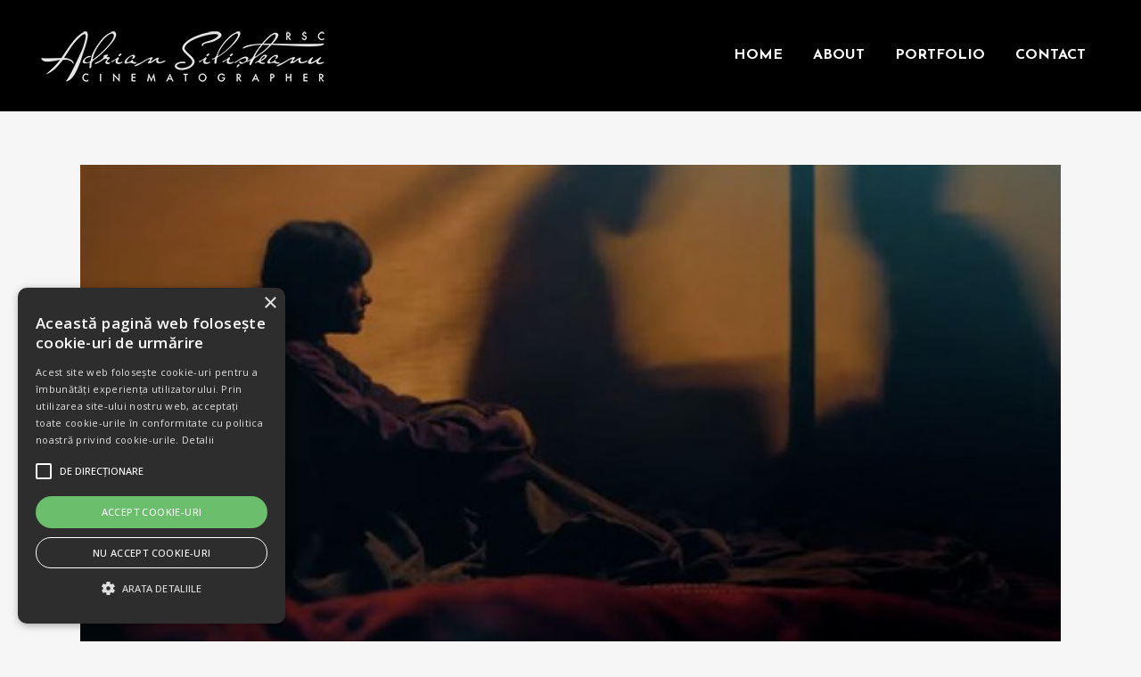

--- FILE ---
content_type: application/javascript
request_url: http://cdn.cookie-script.com/s/8119eff7c09e52cea5fef669fcb15421.js
body_size: 14877
content:
/*@cc_on;document.querySelectorAll||(document.querySelectorAll=function(t){var o,e=document.createElement('style'),r=[];for(document.documentElement.firstChild.appendChild(e),document._qsa=[],e.styleSheet.cssText=t+'{x-qsa:expression(document._qsa && document._qsa.push(this))}',window.scrollBy(0,0),e.parentNode.removeChild(e);document._qsa.length;)(o=document._qsa.shift()).style.removeAttribute('x-qsa'),r.push(o);return document._qsa=null,r}),document.querySelector||(document.querySelector=function(t){var e=document.querySelectorAll(t);return e.length?e[0]:null});@*/!function(){var e=function(t){return t.replace(/^\s+|\s+$/g,'')},o=function(t){return new RegExp('(^|\\s+)'+t+'(\\s+|$)')},r=function(t,e,o){for(var r=0;r<t.length;r++)e.call(o,t[r])};function t(t){this.element=t};t.prototype={add:function(){r(arguments,function(t){this.contains(t)||(this.element.className=e(this.element.className+' '+t))},this)},remove:function(){r(arguments,function(t){this.element.className=e(this.element.className.replace(o(t),' '))},this)},toggle:function(t){return this.contains(t)?(this.remove(t),!1):(this.add(t),!0)},contains:function(t){return o(t).test(this.element.className)},item:function(t){return this.element.className.split(/\s+/)[t]||null},replace:function(t,e){this.remove(t),this.add(e)}},'classList'in Element.prototype||Object.defineProperty(Element.prototype,'classList',{get:function(){return new t(this)}}),window.DOMTokenList&&!DOMTokenList.prototype.replace&&(DOMTokenList.prototype.replace=t.prototype.replace)}();Array.prototype.indexOf||(Array.prototype.indexOf=function(t,e){'use strict';var o;if(null==this)throw new TypeError('"this" is null or not defined');var i=Object(this),n=i.length>>>0;if(0===n)return-1;var r=0|e;if(r>=n)return-1;for(o=Math.max(r>=0?r:n-Math.abs(r),0);o<n;o++)if(o in i&&i[o]===t)return o;return-1});var CookieScript=function(){this.onAcceptAll=function(){};this.onAccept=function(){};this.onReject=function(){};this.onClose=function(){};this.currentState=function(){var t={action:i('action')};var e=i('key');if(e){t.key=e};t.categories=q();return t};this.expireDays=function(){return ot};this.show=function(){F()};this.hide=function(){f();k()};this.categories=function(){return e};this.dispatchEventNames=[];this.acceptAllAction=function(){W(!0);var o='acceptall',t=P(e);f();n('action','accept');a();A(e);L(e);n('categories',JSON.stringify(t));x('accept',t.join(','));m(o,'');h(!0);k();Et();w()};this.acceptAction=function(t){var o;if(typeof t==='undefined'){o=Ft();A(o)}
else{if(z){t.push('strict')};o=p(t);Y(o)};var r=P(o);if(o.length===e.length){a()}
else{a(o)};L(o);b(o);if(r.length>0){n('action','accept');n('categories',JSON.stringify(r));x('accept',r.join(','));m('accept',r.join(','))}
else{n('action','reject');n('categories',[]);x('reject','');m('reject','')};f();h(o.length===e.length);k();jt(o);w()};this.rejectAllAction=function(){W(!1);A([]);m('reject','');n('action','reject');n('categories',JSON.stringify([]));x('reject','');b();f();h(!1);k();Ct();w()};this.demoLoadView=function(){s('Warning is real site script')};var o=this,Mt='\n    <style data-type="cookiescriptstyles">\n      #cookiescript_injected {\r\n    background-color: #2d2d2d;\r\n    z-index: 999997;\r\n    opacity: 1;\r\n    font-size: 14px;\r\n    font-weight: normal;\r\n    font-family: \'Open Sans\', Arial, \'Trebuchet MS\', \'Segoe UI\', \'Helvetica\', sans-serif;\r\n    box-shadow: 1px 2px 8px 0 rgba(0, 0, 0, 0.35);\r\n    color: #FFFFFF;\r\n    box-sizing: border-box;\r\n}\r\n.cookiescript_checkbox_label {\r\n    cursor: pointer;\r\n    display: flex;\r\n    align-items: center;\r\n    padding:0 4px;\r\n    line-height: 1.5;\r\n    margin:0;\r\n}\r\n#cookiescript_close {\r\n    position: absolute;\r\n    top: 10px;\r\n    right: 10px;\r\n    font-size: 29px;\r\n    line-height: 13px;\r\n    cursor: pointer;\r\n    color: #FFFFFF;\r\n    height: 15px;\r\n    width: 15px;\r\n    margin: 0;\r\n    padding: 0;\r\n    overflow: hidden;\r\n    letter-spacing: 0;\r\n    font-family: \'Trebuchet MS\', \'Arial\', sans-serif;\r\n    font-weight: 100;\r\n    opacity: 0.85;\r\n    z-index: 999999;\r\n}\r\n\r\n#cookiescript_buttons {\r\n    display: flex;\r\n    flex-direction: row;\r\n    font-weight: 700;\r\n}\r\n#cookiescript_manage_wrap {\r\n    text-transform: uppercase;\r\n    text-align: center;\r\n    font-size: 11px;\r\n    letter-spacing: 0.1px;\r\n    font-weight: 500;\r\n    outline: none;\r\n}\r\n#cookiescript_manage {\r\n    display: inline;\r\n    cursor: pointer;\r\n    color: #FFFFFF;\r\n    opacity:0.85;\r\n}\r\n#cookiescript_manage #cookiescript_manageicon .cookiescript_gear {\r\n    fill: #FFFFFF;\r\n}\r\n#cookiescript_manage:hover #cookiescript_manageicon .cookiescript_gear {\r\n    fill: #6BBE6B ;;\r\n}\r\n\r\nsvg#cookiescript_manageicon {\r\n    width: 15px;\r\n    height: 15px;\r\n    display: inline;\r\n    margin: 0 5px 0 0;\r\n    padding: 0;\r\n    position: relative;\r\n    top: 3px;\r\n    vertical-align: baseline;\r\n}\r\n#cookiescript_header {\r\n    background-color: transparent;\r\n    z-index: 999998;\r\n    color: #FFFFFF;\r\n    font-size: 17px;\r\n    line-height: 1.3;\r\n    font-weight: 600;\r\n    letter-spacing: 0.4px;\r\n    opacity:1;\r\n}\r\n.cookiescript_checkbox {\r\n    display: flex;\r\n    flex-direction: row;\r\n}\r\ninput.cookiescript_checkbox_input {\r\n}\r\nspan.cookiescript_checkbox_text {\r\n    display: inline-block;\r\n    font-size: 11px;\r\n    margin: 0;\r\n    text-transform: uppercase;\r\n    font-weight: 500;\r\n    color: #FFFFFF;\r\n}\r\n#cookiescript_accept,\r\n#cookiescript_save {\r\n    border: 0;\r\n    transition: all 0.25s ease 0s;\r\n    background-color: #6BBE6B ;\r\n    color: #FFFFFF;\r\n    text-transform: uppercase;\r\n    font-size: 11px;\r\n    text-align: center;\r\n    line-height: 3.3;\r\n    letter-spacing: 0.4px;\r\n}\r\n\/*IE 9 fixes*\/\r\n@media screen and (min-width:0\\0) and (min-resolution: .001dpcm) {\r\n    .cookiescript_checkbox_label {\r\n        position: relative;\r\n        top:-10px;\r\n    }\r\n    #cookiescript_accept, #cookiescript_reject, #cookiescript_save{\r\n    \tdisplay: inline-block;\r\n    }\r\n    #cookiescript_buttons{\r\n    \ttext-align:center;\r\n    }\r\n}\r\n#cookiescript_save{\r\n    display: none;\r\n}\r\n#cookiescript_reject {\r\n    border: 1px solid #FFFFFF;\r\n    text-align: center;\r\n    line-height: 3;\r\n    font-size: 11px;\r\n    text-transform: uppercase;\r\n    letter-spacing: 0.4px;\r\n    color: #FFFFFF;\r\n    background: #2d2d2d;\r\n}\r\n\r\n\r\n#cookiescript_accept, #cookiescript_reject, #cookiescript_save {\r\n    font-weight: 500;\r\n    cursor: pointer;\r\n    white-space: nowrap;\r\n    transition-duration: 100ms;\r\n    transition-timing-function: ease-in-out;\r\n    min-width: 103px;\r\n}\r\n.cookiescript_bigger {\r\n    transform: scale(1.1);\r\n}\r\n#cookiescript_link {\r\n    text-decoration: none;\r\n    color: #FFFFFF;\r\n    font-size: 9px;\r\n    text-align: center;\r\n    font-weight: 400;\r\n    text-transform: uppercase;\r\n    opacity: 0.8;\r\n}\r\n\r\n#cookiescript_readmore,\r\n#cookiescript_reportlink,\r\n#cookiescript_cookiescriptlink {\r\n    border: 0;\r\n    padding: 0;\r\n    cursor: pointer;\r\n    margin: 0;\r\n    transition: all 100ms ease 0s;\r\n    background-color: transparent;\r\n    color: #FFFFFF;\r\n    display: inline;\r\n    font-size: 11px;\r\n}\r\n\r\n#cookiescript_description {\r\n    color: #FFFFFF;\r\n    font-size: 11px;\r\n    letter-spacing: 0.3px;\r\n    line-height: 1.8;\r\n    font-weight: 400;\r\n    opacity: 0.85;\r\n}\r\n#cookiescript_checkboxs {\r\n}\r\n#cookiescript_close:hover,\r\n#cookiescript_manage:hover,\r\n#cookiescript_link:hover\r\n{\r\n    opacity: 1;\r\n}\r\n#cookiescript_reject:hover {\r\n    background-color: #242424;\r\n}\r\n#cookiescript_accept:hover,\r\n#cookiescript_save:hover {\r\n    background-color: #569856;\r\n}\r\n#cookiescript_readmore:hover,\r\n#cookiescript_reportlink:hover,\r\n#cookiescript_cookiescriptlink:hover\r\n{\r\n    color: #6BBE6B;\r\n}\r\n#cookiescript_badge {\r\n    position: fixed;\r\n    line-height: 0;\r\n    cursor: pointer;\r\n    z-index: 99999;\r\n    font-size: 0;\r\n    color: #999;\r\nleft: 10px;\r\n    display: flex;\r\n    flex-direction: row;\r\n    opacity: 1;\r\n}\r\n\r\n#cookiescript_badgetext{\r\n    text-transform: uppercase;\r\n    font-weight: 600;\r\n    font-family: \'Open Sans\', Arial, \'Trebuchet MS\', \'Segoe UI\', \'Helvetica\', sans-serif;\r\n    overflow: hidden;\r\n    transition-duration: 500ms;\r\n    white-space: nowrap;\r\n    padding-right: 0;\r\n    color: #FFFFFF;\r\n}\r\n\r\n#cookiescript_badgesvg{\r\n    width:40px;\r\n    height: 40px;\r\n}\r\n\r\n\r\n\r\n#cookiescript_badge {\r\nbottom: 0;\r\n    border-top-left-radius: 15px;\r\n    border-top-right-radius: 15px;\r\n    padding-top:10px;\r\n    padding-bottom: 8px;\r\n    padding-left:12px;\r\n    padding-right:12px;\r\n    transition-duration: 200ms;\r\n    box-shadow: 1px 2px 8px 0 rgba(0, 0, 0, 0.2);\r\n    background: #2d2d2d;\r\n}\r\n#cookiescript_badgetext {\r\n    font-size: 11px;\r\n    line-height: 1;\r\n}\r\n#cookiescript_badge:hover{\r\n    padding-bottom: 13px;\r\n}\r\n@media only screen and (max-width: 414px) {\r\n    #cookiescript_badge {\r\n        border-top-left-radius: 10px;\r\n        border-top-right-radius: 10px;\r\n    }\r\n}\r\n\r\n@media print{\r\n    #cookiescript_injected{\r\n        display:none;\r\n    }\r\n}\r\n\r\n.cookiescript_fullreport,\r\n.cookiescript_fullreport tbody,\r\n.cookiescript_fullreport thead,\r\n.cookiescript_fullreport tr,\r\n.cookiescript_fullreport th,\r\n.cookiescript_fullreport td {\r\n  margin: 0;\r\n  padding: 0;\r\n  border: 0;\r\n  font-size: 100%;\r\n  font: inherit;\r\n  vertical-align: baseline;\r\n}\r\ntable.cookiescript_fullreport {\r\n  border-collapse: collapse;\r\n  border-spacing: 0;\r\n}\r\n\r\n\r\n#cookiescript_maintabs {\r\n\tdisplay: flex;\r\n\tjustify-content: space-around;\r\n\tbackground: rgba(193, 193, 193, 0.6);\r\n\talign-items: stretch;\r\n\toverflow: hidden;\r\n\tmin-height: 36px;\r\n}\r\n\r\n#cookiescript_categories {\r\n\tdisplay: flex;\r\n\tjustify-content: center;\r\n\tpadding: 7px 0;\r\n\tborder-bottom: 1px solid #F1F1F1;\r\n\tflex-wrap: wrap;\r\n}\r\n\r\n#cookiescript_cookietablewrap {\r\n\tmax-width: 1140px;\r\n\toverflow: hidden;\r\n\tmin-height: 216px;\r\n\t-webkit-background-clip: padding-box;\r\n\tbackground-clip: padding-box;\r\n\tmax-height: 300px;\r\n\tbox-sizing: border-box;\r\n\twidth: 100%;\r\n\tposition: relative;\r\n\tdisplay: flex;\r\n\tflex-direction: column;\r\n}\r\n\r\n#cookiescript_cookietablewrap.cookiescript_hidden {\r\n\topacity: 0.0;\r\n\theight: 0;\r\n\tmin-height: 0;\r\n\tmax-height: 0;\r\n\tmargin: 0;\r\n}\r\n\r\n#cookiescript_reportwrap {\r\n\theight: 137px;\r\n\toverflow: auto;\r\n}\r\n\r\n#cookiescript_reportwrap > div {\r\n\ttransition: opacity 200ms 0ms, height 0ms 200ms;\r\n}\r\n\r\n.cookiescript_category_description {\r\n\tpadding: 7px 10px;\r\n\tfont-size: 11px;\r\n\ttext-align: left;\r\n\tfont-weight: normal;\r\n\tline-height: 1.5;\r\n\tcolor: #6f6f6f;\r\n\tmargin: 0;\r\n}\r\n\r\n.cookiescript_fullreport th {\r\n\tbackground: #F5F5F5;\r\n\tcolor: #4b4b4b;\r\n}\r\n\r\n#cookiescript_categories > div {\r\n\tcursor: pointer;\r\n\tpadding: 0 9px;\r\n\tfont-size: 11px;\r\n\tfont-weight: 600;\r\n\tbackground: #f5f5f5;\r\n\tcolor: #4b4b4b;\r\n\tline-height: 2;\r\n\tmargin: 3px 5px;\r\n\twhite-space: nowrap;\r\n}\r\n\r\n#cookiescript_maintabs > div {\r\n\tcursor: pointer;\r\n\twidth: 50%;\r\n\ttransition: all 300ms ease 0s;\r\n\ttext-transform: uppercase;\r\n\tfont-size: 12px;\r\n\ttext-align: center;\r\n\tline-height: 1.5;\r\n\tfont-weight: 500;\r\n\tcolor: #FEFEFE;\r\n\tpadding: 9px 0;\r\n\tposition: relative;\r\n}\r\n\r\n#cookiescript_maintabs .cookiescript_active {\r\n\tbackground: #fefefe;\r\n\tcolor: #6BBE6B ;\r\n}\r\n\r\n#cookiescript_declarationwrap {\r\n\tbackground: #FEFEFE;\r\n\ttransition: opacity 200ms 0ms, height 0ms 200ms;\r\n}\r\n\r\n#cookiescript_categories .cookiescript_active {\r\n\tbackground: #6BBE6B ;\r\n\tcolor: #FEFEFE;\r\n}\r\n\r\n#cookiescript_reportwrap::-webkit-scrollbar-track,\r\n#cookiescript_aboutwrap::-webkit-scrollbar-track {\r\n\tbackground-color: #DADADA;\r\n}\r\n\r\n#cookiescript_reportwrap::-webkit-scrollbar,\r\n#cookiescript_aboutwrap::-webkit-scrollbar {\r\n\twidth: 6px;\r\n\theight: 6px;\r\n}\r\n\r\n#cookiescript_reportwrap::-webkit-scrollbar-thumb,\r\n#cookiescript_aboutwrap::-webkit-scrollbar-thumb {\r\n\tbackground-color: #6BBE6B ;\r\n}\r\n\r\n.cookiescript_fullreport {\r\n\tborder-collapse: collapse;\r\n\twidth: 100%;\r\n\t}\r\n\r\n.cookiescript_fullreport td:nth-child(1) {\r\n\tfont-weight: 600;\r\n}\r\n\r\n.cookiescript_fullreport td:nth-child(3), .cookiescript_fullreport th:nth-child(3) {\r\n\ttext-align: center;\r\n}\r\n\r\n.cookiescript_fullreport td, .cookiescript_fullreport th {\r\n\twhite-space: normal;\r\n\tpadding: 0 8px;\r\n\tfont-size: 11px;\r\n\tfont-weight: 600;\r\n\ttext-align: left;\r\n\tline-height: 3;\r\n\tmargin: 0;\r\n}\r\n\r\n.cookiescript_fullreport td {\r\n\tpadding: 7px 8px;\r\n\tline-height: 1.3;\r\n\tvertical-align: top;\r\n\tfont-weight: 400;\r\n\tborder-bottom: 1px solid #F1F1F1;\r\n\tborder-top: 0;\r\n\tborder-left: 0;\r\n\tborder-right: 0;\r\n\tcolor: #6f6f6f;\r\n\tbackground: transparent;\r\n}\r\n\r\n.cookiescript_fullreport td:last-child, .cookiescript_fullreport th:last-child {\r\n\tpadding-right: 18px;\r\n}\r\n\r\n.cookiescript_fullreport td:nth-child(1), .cookiescript_fullreport th:nth-child(1) {\r\n\tpadding-left: 18px;\r\n\tword-break: normal;\r\n}\r\n\r\n#cookiescript_aboutwrap {\r\n\tpadding: 7px 18px;\r\n\tfont-size: 12px;\r\n\ttext-align: left;\r\n\tfont-weight: normal;\r\n\tline-height: 1.5;\r\n\tbackground-color: #fefefe;\r\n\tbox-sizing: border-box;\r\n\tcolor: #6f6f6f;\r\n\ttransition: opacity 200ms 0ms;\r\n\toverflow: auto;\r\n\tflex-grow: 0;\r\n\theight: 180px;\r\n}\r\n\r\n#cookiescript_aboutwrap.cookiescript_hidden {\r\n\topacity: 0;\r\n\theight: 0;\r\n\toverflow: hidden;\r\n\tpadding: 0;\r\n}\r\n\r\n#cookiescript_declarationwrap.cookiescript_hidden {\r\n\topacity: 0;\r\n\theight: 0;\r\n\toverflow: hidden;\r\n}\r\n\r\n#cookiescript_tabscontent {\r\n\tbackground: #FEFEFE;\r\n\toverflow: hidden;\r\n\tdisplay: flex;\r\n\tflex-direction: column;\r\n}\r\n\r\n#cookiescript_reportwrap .cookiescript_hidden {\r\n\topacity: 0;\r\n\theight: 0;\r\n\ttransition: opacity 200ms 0ms, height 0ms 200ms;\r\n\toverflow: hidden;\r\n}\r\n#cookiescript_reportdate{\r\n\tfont-size: 11px;\r\n\ttext-align: right;\r\n\topacity: 0.9;\r\n\tpadding: 0 10px;\r\n\tmargin: 0;\r\n}\r\n\r\n#cookiescript_injected.hascookiereport #cookiescript_copyright{\r\n\tdisplay: none;\r\n}\r\n\r\n\r\n@media only screen and (max-width: 414px) {\r\n\t.cookiescript_fullreport thead {\r\n\t\tdisplay: none;\r\n\t}\r\n\r\n\t.cookiescript_fullreport td {\r\n\t\tdisplay: flex;\r\n\t}\r\n\r\n\t.cookiescript_fullreport td::before {\r\n\t\tcontent: attr(label);\r\n\t\tfont-weight: bold;\r\n\t\twidth: 120px;\r\n\t\tmin-width: 120px;\r\n\t}\r\n\r\n\t.cookiescript_category_description,\r\n\t.cookiescript_fullreport td,\r\n\t.cookiescript_fullreport td:nth-child(1),\r\n\t.cookiescript_fullreport td:nth-child(3) {\r\n\t\tpadding: 7px 10px;\r\n\t\ttext-align: left;\r\n\t}\r\n\r\n\t.cookiescript_fullreport td:last-child {\r\n\t\tborder-bottom: none;\r\n\t}\r\n\r\n\t.cookiescript_fullreport tr:nth-child(even) {\r\n\t\tbackground: #f5f5f5;\r\n\t}\r\n\r\n.cookiescript_fullreport tr:nth-child(even) td {\r\n    border-bottom: 1px solid #FFF;\r\n\t}\r\n}\r\n\r\n\r\n@media screen and (min-width:0\\0) and (min-resolution: .001dpcm) {\r\n\t#cookiescript_maintabs > div{\r\n\t\tdisplay:block;\r\n\t\tfloat:left;\r\n\t}\r\n\t#cookiescript_categories > div{\r\n\t\tdisplay:inline-block;\r\n\t}\r\n\r\n}\r\n\r\n\r\n#cookiescript_categories > div {\r\n\tborder-radius: 20px;\r\n}\r\n#cookiescript_reportwrap::-webkit-scrollbar-track,\r\n#cookiescript_aboutwrap::-webkit-scrollbar-track {\r\n\tborder-radius: 6px;\r\n}\r\n#cookiescript_reportwrap::-webkit-scrollbar-thumb,\r\n#cookiescript_aboutwrap::-webkit-scrollbar-thumb {\r\n\tborder-radius: 5px;\r\n}\r\n#cookiescript_maintabs {\r\n\tborder-top-left-radius: 10px;\r\n\tborder-top-right-radius: 10px;\r\n}\r\n#cookiescript_tabscontent {\r\n\t\r\n\tborder-bottom-right-radius: 10px;\r\n\tborder-bottom-left-radius: 10px;\r\n}\r\n\r\n#cookiescript_injected .mdc-checkbox{\r\n    box-sizing: content-box !important;\r\n}\r\n#cookiescript_injected .mdc-checkbox__native-control {\r\n    z-index: 1;\r\n}\r\n#cookiescript_injected .mdc-checkbox .mdc-checkbox__native-control:focus~.mdc-checkbox__background::before, #cookiescript_injected .mdc-checkbox .mdc-checkbox__native-control:indeterminate~.mdc-checkbox__background::before {\r\n    background-color: var(--mdc-theme-secondary, #FFFFFF);\r\n}\r\n\r\n#cookiescript_injected .mdc-checkbox{display:inline-block;position:relative;flex:0 0 18px;box-sizing:content-box;width:18px;height:18px;line-height:0;white-space:nowrap;cursor:pointer;vertical-align:bottom;padding:11px}#cookiescript_injected .mdc-checkbox .mdc-checkbox__native-control:checked~.mdc-checkbox__background::before,#cookiescript_injected .mdc-checkbox .mdc-checkbox__native-control:indeterminate~.mdc-checkbox__background::before{background-color:#FFFFFF}@supports not (-ms-ime-align:auto){.mdc-checkbox .mdc-checkbox__native-control:checked~.mdc-checkbox__background::before,#cookiescript_injected .mdc-checkbox .mdc-checkbox__native-control:indeterminate~.mdc-checkbox__background::before{background-color:var(--mdc-theme-secondary, #FFFFFF)}}#cookiescript_injected .mdc-checkbox .mdc-checkbox__background{top:11px;left:11px}#cookiescript_injected .mdc-checkbox .mdc-checkbox__background::before{top:-13px;left:-13px;width:40px;height:40px}#cookiescript_injected .mdc-checkbox .mdc-checkbox__native-control{top:0;right:0;left:0;width:40px;height:40px}#cookiescript_injected .mdc-checkbox__native-control:enabled:not(:checked):not(:indeterminate)~.mdc-checkbox__background{border-color:#FFFFFF;background-color:transparent}#cookiescript_injected .mdc-checkbox__native-control:enabled:checked~.mdc-checkbox__background,#cookiescript_injected .mdc-checkbox__native-control:enabled:indeterminate~.mdc-checkbox__background{border-color:#FFFFFF;background-color:#FFFFFF}#cookiescript_injected .mdc-checkbox__native-control[disabled]:not(:checked):not(:indeterminate)~.mdc-checkbox__background{border-color:rgba(255,255,255,0.26);background-color:transparent}#cookiescript_injected .mdc-checkbox__native-control[disabled]:checked~.mdc-checkbox__background,#cookiescript_injected .mdc-checkbox__native-control[disabled]:indeterminate~.mdc-checkbox__background{border-color:transparent;background-color:rgba(255,255,255,0.26)}#cookiescript_injected .mdc-checkbox__native-control:enabled~.mdc-checkbox__background .mdc-checkbox__checkmark{color:#2d2d2d}#cookiescript_injected .mdc-checkbox__native-control:disabled~.mdc-checkbox__background .mdc-checkbox__checkmark{color:#2d2d2d}#cookiescript_injected .mdc-checkbox__background{display:inline-flex;position:absolute;align-items:center;justify-content:center;box-sizing:border-box;width:18px;height:18px;border:2px solid #FFFFFF;border-radius:2px;background-color:transparent;pointer-events:none;will-change:background-color,border-color;transition:background-color 90ms 0s cubic-bezier(.4,0,.6,1),border-color 90ms 0s cubic-bezier(.4,0,.6,1)}#cookiescript_injected .mdc-checkbox__background .mdc-checkbox__background::before{background-color:#000}@supports not (-ms-ime-align:auto){.mdc-checkbox__background .mdc-checkbox__background::before{background-color:var(--mdc-theme-on-surface,#000)}}#cookiescript_injected .mdc-checkbox__checkmark{position:absolute;top:0;right:0;bottom:0;left:0;width:100%;opacity:0;transition:opacity 180ms 0s cubic-bezier(.4,0,.6,1)}#cookiescript_injected .mdc-checkbox__checkmark-path{transition:stroke-dashoffset 180ms 0s cubic-bezier(.4,0,.6,1);stroke:currentColor;stroke-width:3.12px;stroke-dashoffset:29.7833385;stroke-dasharray:29.7833385}#cookiescript_injected .mdc-checkbox__native-control:checked~.mdc-checkbox__background,#cookiescript_injected .mdc-checkbox__native-control:indeterminate~.mdc-checkbox__background{transition:border-color 90ms 0s cubic-bezier(0,0,.2,1),background-color 90ms 0s cubic-bezier(0,0,.2,1)}#cookiescript_injected .mdc-checkbox__native-control:checked~.mdc-checkbox__background .mdc-checkbox__checkmark-path,#cookiescript_injected .mdc-checkbox__native-control:indeterminate~.mdc-checkbox__background .mdc-checkbox__checkmark-path{stroke-dashoffset:0}#cookiescript_injected .mdc-checkbox__background::before{position:absolute;-webkit-transform:scale(0,0);transform:scale(0,0);border-radius:50%;opacity:0;pointer-events:none;content:"";will-change:opacity,transform;transition:opacity 90ms 0s cubic-bezier(.4,0,.6,1),-webkit-transform 90ms 0s cubic-bezier(.4,0,.6,1);transition:opacity 90ms 0s cubic-bezier(.4,0,.6,1),transform 90ms 0s cubic-bezier(.4,0,.6,1);transition:opacity 90ms 0s cubic-bezier(.4,0,.6,1),transform 90ms 0s cubic-bezier(.4,0,.6,1),-webkit-transform 90ms 0s cubic-bezier(.4,0,.6,1)}#cookiescript_injected .mdc-checkbox__native-control:focus~.mdc-checkbox__background::before{-webkit-transform:scale(1);transform:scale(1);opacity:.12;transition:opacity 80ms 0s cubic-bezier(0,0,.2,1),-webkit-transform 80ms 0s cubic-bezier(0,0,.2,1);transition:opacity 80ms 0s cubic-bezier(0,0,.2,1),transform 80ms 0s cubic-bezier(0,0,.2,1);transition:opacity 80ms 0s cubic-bezier(0,0,.2,1),transform 80ms 0s cubic-bezier(0,0,.2,1),-webkit-transform 80ms 0s cubic-bezier(0,0,.2,1)}#cookiescript_injected .mdc-checkbox__native-control{position:absolute;margin:0;padding:0;opacity:0;cursor:inherit}#cookiescript_injected .mdc-checkbox__native-control:disabled{cursor:default;pointer-events:none}#cookiescript_injected .mdc-checkbox__native-control:checked~.mdc-checkbox__background .mdc-checkbox__checkmark{transition:opacity 180ms 0s cubic-bezier(0,0,.2,1),-webkit-transform 180ms 0s cubic-bezier(0,0,.2,1);transition:opacity 180ms 0s cubic-bezier(0,0,.2,1),transform 180ms 0s cubic-bezier(0,0,.2,1);transition:opacity 180ms 0s cubic-bezier(0,0,.2,1),transform 180ms 0s cubic-bezier(0,0,.2,1),-webkit-transform 180ms 0s cubic-bezier(0,0,.2,1);opacity:1}#cookiescript_injected .mdc-checkbox__native-control:indeterminate~.mdc-checkbox__background .mdc-checkbox__checkmark{-webkit-transform:rotate(45deg);transform:rotate(45deg);opacity:0;transition:opacity 90ms 0s cubic-bezier(.4,0,.6,1),-webkit-transform 90ms 0s cubic-bezier(.4,0,.6,1);transition:opacity 90ms 0s cubic-bezier(.4,0,.6,1),transform 90ms 0s cubic-bezier(.4,0,.6,1);transition:opacity 90ms 0s cubic-bezier(.4,0,.6,1),transform 90ms 0s cubic-bezier(.4,0,.6,1),-webkit-transform 90ms 0s cubic-bezier(.4,0,.6,1)}#cookiescript_injected .mdc-checkbox{-webkit-tap-highlight-color:transparent}\r\n#cookiescript_injected {\r\nbottom: 20px;\r\nleft: 20px;\r\n    position: fixed;\r\n    padding: 15px 20px 15px 20px;\r\n    width: 300px;\r\n    text-align: left;\r\n    max-height: 85%;\r\n    overflow-y: auto;\r\n    max-width: calc(100% - 40px);\r\n}\r\n#cookiescript_copyright {\r\n    line-height: 1;\r\n    text-align: center;\r\n}\r\n#cookiescript_buttons {\r\n    justify-content: space-between;\r\n    margin: 0 -5px 0 -5px;\r\n    flex-wrap: wrap;\r\n}\r\n#cookiescript_manage_wrap {\r\n    margin: 0 0 11px 0;\r\n}\r\n#cookiescript_header {\r\n    padding: 14px 0 12px;\r\n    text-align: left;\r\n    margin: 0;\r\n}\r\n#cookiescript_checkboxs {\r\n    margin: -6px 0 18px -11px;\r\n}\r\n.cookiescript_checkbox {\r\n    margin: 0 0 -10px 0;\r\n}\r\n#cookiescript_accept,\r\n#cookiescript_save,\r\n#cookiescript_reject {\r\n    flex-grow: 1;\r\n    padding: 0 7px;\r\n    margin: 0 5px 10px 5px;\r\n}\r\n#cookiescript_description {\r\n    margin: 0 0 12px;\r\n}\r\n\r\n.cookiescript_checkbox_label{\r\n    padding: 0;\r\n    margin: 0 10px 0 -2px;\r\n}\r\n\r\n#cookiescript_injected{\r\n    transition: width 200ms 600ms;\r\n}\r\n\r\n#cookiescript_injected.hascookiereport{\r\n    width:600px;\r\n    transition: width 200ms 0ms;\r\n}\r\n#cookiescript_cookietablewrap {\r\n    transition: height 300ms 200ms, min-height 300ms 200ms, max-height 300ms 200ms, opacity 200ms 300ms;\r\n}\r\n#cookiescript_cookietablewrap.cookiescript_hidden {\r\n    transition: height 300ms 200ms, min-height 300ms 200ms, max-height 300ms 200ms, opacity 200ms 0ms;\r\n}\r\n\r\n#cookiescript_accept, #cookiescript_reject, #cookiescript_save {\r\n\tborder-radius: 20px;\r\n}\r\n\r\n#cookiescript_injected {\r\n\tborder-radius: 10px;\r\n}\r\n\r\n@media only screen and (max-width: 414px) {\r\n    #cookiescript_injected{\r\n    bottom: 0;\r\n    left: 0;\r\n        width: 100%;\r\n        padding: 15px;\r\n        border-radius:0;\r\n\t\tmax-width: 100%;\r\n    }\r\n    #cookiescript_description,\r\n    #cookiescript_buttons,\r\n    #cookiescript_manage_wrap,\r\n    #cookiescript_checkboxs\r\n    {\r\n        margin-bottom: 8px;\r\n    }\r\n    #cookiescript_header{\r\n        padding-top:5px;\r\n    }\r\n    #cookiescript_checkboxs {\r\n        display: flex;\r\n        flex-wrap: wrap;\r\n    }\r\n    #cookiescript_injected {\r\n\t\tmax-height: 100%;\r\n\t}\r\n}\r\n\r\n\n    <\/style>\n  ',Rt='<div id="cookiescript_injected">\n    <div id="cookiescript_header" data-cs-i18n-text="[]">\n    Aceast\u0103 pagin\u0103 web folose\u0219te cookie-uri de urm\u0103rire  <\/div>\n  <div id="cookiescript_description">\n    <span data-cs-i18n-text="[]" data-cs-i18n-read="Acest site web folose\u0219te cookie-uri pentru a \u00eembun\u0103t\u0103\u021bi experien\u021ba utilizatorului. Prin utilizarea site-ului nostru web, accepta\u021bi toate cookie-urile \u00een conformitate cu politica noastr\u0103 privind cookie-urile.">\n      Acest site web folose\u0219te cookie-uri pentru a \u00eembun\u0103t\u0103\u021bi experien\u021ba utilizatorului. Prin utilizarea site-ului nostru web, accepta\u021bi toate cookie-urile \u00een conformitate cu politica noastr\u0103 privind cookie-urile.    <\/span>\n\n    \n      \n      <a\n        id="cookiescript_readmore"\n        data-cs-i18n-text="[]"\n        data-cs-i18n-url="[]"\n        href="http:\/\/adriansilisteanu.ro\/politica-cookies\/"\n        target="_blank"\n      >\n        Detalii      <\/a>\n\n      <\/div>\n  <div id="cookiescript_checkboxs">\n                      \n            <div class="cookiescript_checkbox">\n        <div class="mdc-checkbox">\n          <input\n            id="cookiescript_category_targeting"\n            data-cookiescript="checkbox-input"\n            type="checkbox"\n            class="mdc-checkbox__native-control cookiescript_checkbox_input"\n            value="targeting"\n                      \/>\n          <div class="mdc-checkbox__background">\n            <svg class="mdc-checkbox__checkmark" viewBox="0 0 24 24">\n              <path class="mdc-checkbox__checkmark-path" fill="none" d="M1.73,12.91 8.1,19.28 22.79,4.59"\/>\n            <\/svg>\n          <\/div>\n        <\/div>\n        <label class="cookiescript_checkbox_label" for="cookiescript_category_targeting">\n          <span\n            class="cookiescript_checkbox_text"\n            data-cs-i18n-text="[]"\n          >\n            De direc\u021bionare          <\/span>\n        <\/label>\n      <\/div>\n\n                  <\/div>\n  <div id="cookiescript_buttons">\n          <div id="cookiescript_save" tabindex="0" role="button" data-cs-i18n-text="[]">\n        Salveaza si inchide      <\/div>\n              <div id="cookiescript_accept" tabindex="0" role="button" data-cs-i18n-text="[]">\n        Accept cookie-uri      <\/div>\n              <div id="cookiescript_reject" tabindex="0" role="button" data-cs-i18n-text="[]">\n        Nu accept cookie-uri      <\/div>\n      <\/div>\n  <div id="cookiescript_manage_wrap" tabindex="0" role="button">\n    <div id="cookiescript_manage">\n      <svg id="cookiescript_manageicon" xmlns="http:\/\/www.w3.org\/2000\/svg" viewBox="0 0 9.62 9.57">\n        <g id="Layer_2">\n          <g id="Layer_1-2">\n            <path class="cookiescript_gear" d="M9.46,6.06l-1.1-.78c0-.16.06-.31.06-.47a1.27,1.27,0,0,0-.06-.47L9.57,3.4l-1.15-2L7,1.93a2.74,2.74,0,0,0-.83-.47L6,0H3.61L3.35,1.46a7.14,7.14,0,0,0-.79.47L1.15,1.36,0,3.4l1.15.94c0,.16,0,.31,0,.47a1.51,1.51,0,0,0,0,.47l-1,.78A.75.75,0,0,0,0,6.17l1.15,2,1.41-.58a2.49,2.49,0,0,0,.84.47l.21,1.47H6a.53.53,0,0,1,0-.21L6.22,8.1a4,4,0,0,0,.84-.47l1.41.58,1.15-2A.75.75,0,0,0,9.46,6.06Zm-4.65.19A1.47,1.47,0,1,1,6.28,4.78,1.47,1.47,0,0,1,4.81,6.25Z"><\/path>\n          <\/g>\n        <\/g>\n      <\/svg>\n      <span data-cs-show-title="cookie-script" data-cs-i18n-text="[]">\n        Arata detaliile      <\/span>\n      <span style="display: none" data-cs-hide-title="cookie-script" data-cs-i18n-text="[]">\n        Ascunde detaliile      <\/span>\n    <\/div>\n  <\/div>\n\t<div class="cookiescript_hidden" id="cookiescript_cookietablewrap">\n\t\t\n    <div id="cookiescript_maintabs" data-cs-maintabs="cookiescript">\n      <div id="cookiescript_declaration" class="cookiescript_active" data-cs-maintab="declaration" data-cs-i18n-text="[]">\n        Declara\u021bie cookie      <\/div>\n      <div id="cookiescript_aboutcookies" data-cs-maintab="aboutcookies" data-cs-i18n-text="[]">\n        Despre cookie-uri      <\/div>\n    <\/div>\n    <div id="cookiescript_tabscontent">\n      <div id="cookiescript_declarationwrap" data-cs-maintab-content="declaration">\n        <div id="cookiescript_categories" data-cs-tabs="cookiescript">\n                      <div\n              class="cookiescript_category_targeting  cookiescript_active"\n              data-cs-tab="targeting"\n              data-cs-i18n-text="[]"\n            >\n              De direc\u021bionare            <\/div>\n                  <\/div>\n        <div id="cookiescript_reportwrap">\n                                  <div\n              class="cookiescript_report_targeting "\n              data-cs-tab-content="targeting"\n            >\n              <div class="cookiescript_category_description" data-cs-i18n-text="[]">\n                Cookie-urile de \u021bint\u0103 sunt utilizate pentru a identifica vizitatorii \u00eentre diferite site-uri web, de ex. parteneri de con\u021binut, re\u021bele de banner. Aceste cookie-uri pot fi utilizate de companii pentru a construi un profil de interese ale vizitatorilor sau pentru a afi\u0219a reclame relevante pe alte site-uri web.              <\/div>\n              <div class="cookiescript_tablewrap">\n                <table class="cookiescript_fullreport" data-cs-table-report="cookiescript">\n                    <caption style="display: none;">Cookie report<\/caption>\n                  <thead>\n                  <tr>\n                    <th scope = "col" data-cs-i18n-text="[]">\n                      Nume                    <\/th>\n                    <th scope = "col" data-cs-i18n-text="[]">\n                      Domeniu                    <\/th>\n                    <th scope = "col" data-cs-i18n-text="[]">\n                      Expirare                    <\/th>\n                    <th scope = "col" data-cs-i18n-text="[]">\n                      Descriere                    <\/th>\n                  <\/tr>\n                  <\/thead>\n                  <tbody>\n                                      <tr>\n                      <td>__utma<\/td>\n                      <td>.adriansilisteanu.ro<\/td>\n                      <td data-cs-i18n-text="{&quot;bg&quot;:&quot;2 \\u0433\\u043e\\u0434\\u0438\\u043d\\u0438&quot;,&quot;hr&quot;:&quot;2 godine&quot;,&quot;cs&quot;:&quot;2 roky&quot;,&quot;da&quot;:&quot;2 \\u00e5r&quot;,&quot;nl&quot;:&quot;2 jaar&quot;,&quot;et&quot;:&quot;2 aastat&quot;,&quot;fi&quot;:&quot;2 vuotta&quot;,&quot;fr&quot;:&quot;2 ans&quot;,&quot;de&quot;:&quot;2 Jahre&quot;,&quot;el&quot;:&quot;2 \\u03c7\\u03c1\\u03cc\\u03bd\\u03b9\\u03b1&quot;,&quot;hu&quot;:&quot;2 \\u00e9v&quot;,&quot;ga&quot;:&quot;2 bliain&quot;,&quot;it&quot;:&quot;2 anni&quot;,&quot;lv&quot;:&quot;2 gadiem&quot;,&quot;lt&quot;:&quot;2 metai&quot;,&quot;ru&quot;:&quot;2 \\u0433\\u043e\\u0434\\u0430&quot;,&quot;mt&quot;:&quot;2 sni&quot;,&quot;pl&quot;:&quot;2 lata&quot;,&quot;pt&quot;:&quot;2 anos&quot;,&quot;ro&quot;:&quot;2 ani&quot;,&quot;sk&quot;:&quot;2 roky&quot;,&quot;sl&quot;:&quot;2 leti&quot;,&quot;es&quot;:&quot;2 a\\u00f1os&quot;,&quot;sv&quot;:&quot;2 \\u00e5r&quot;,&quot;en&quot;:&quot;2 years&quot;}">\n                        2 years                      <\/td>\n                      <td data-cs-i18n-text="">\n                        Acesta este unul dintre cele patru cookie-uri principale setate de serviciul Google Analytics, care permite proprietarilor site-urilor web s\u0103 urm\u0103reasc\u0103 comportamentul vizitatorilor \u0219i s\u0103 m\u0103soare performan\u021ba site-ului. Acest cookie dureaz\u0103 2 ani \u00een mod implicit \u0219i face distinc\u021bie \u00eentre utilizatori \u0219i sesiuni. Acesta a folosit pentru a calcula statisticile vizitatorilor noi \u0219i de \u00eentoarcere. Cookie-ul este actualizat de fiecare dat\u0103 c\u00e2nd datele sunt trimise c\u0103tre Google Analytics. Durata de via\u021b\u0103 a cookie-ului poate fi personalizat\u0103 de c\u0103tre proprietarii site-urilor web.                      <\/td>\n                    <\/tr>\n                                      <tr>\n                      <td>__utmc<\/td>\n                      <td>.adriansilisteanu.ro<\/td>\n                      <td data-cs-i18n-text="{&quot;bg&quot;:&quot;Session&quot;,&quot;hr&quot;:&quot;Session&quot;,&quot;cs&quot;:&quot;Session&quot;,&quot;da&quot;:&quot;Session&quot;,&quot;nl&quot;:&quot;Session&quot;,&quot;et&quot;:&quot;Session&quot;,&quot;fi&quot;:&quot;Session&quot;,&quot;fr&quot;:&quot;Session&quot;,&quot;de&quot;:&quot;Session&quot;,&quot;el&quot;:&quot;Session&quot;,&quot;hu&quot;:&quot;Session&quot;,&quot;ga&quot;:&quot;Session&quot;,&quot;it&quot;:&quot;Session&quot;,&quot;lv&quot;:&quot;Session&quot;,&quot;lt&quot;:&quot;Session&quot;,&quot;ru&quot;:&quot;Session&quot;,&quot;mt&quot;:&quot;Session&quot;,&quot;pl&quot;:&quot;Session&quot;,&quot;pt&quot;:&quot;Session&quot;,&quot;ro&quot;:&quot;Session&quot;,&quot;sk&quot;:&quot;Session&quot;,&quot;sl&quot;:&quot;Session&quot;,&quot;es&quot;:&quot;Session&quot;,&quot;sv&quot;:&quot;Session&quot;,&quot;en&quot;:&quot;Session&quot;}">\n                        Session                      <\/td>\n                      <td data-cs-i18n-text="">\n                        Acesta este unul dintre cele patru cookie-uri principale setate de serviciul Google Analytics, care permite proprietarilor site-urilor web s\u0103 urm\u0103reasc\u0103 comportamentul vizitatorilor \u0219i s\u0103 m\u0103soare performan\u021ba site-ului. Nu este utilizat \u00een majoritatea site-urilor, dar este setat s\u0103 permit\u0103 interoperabilitatea cu versiunea mai veche a codului Google Analytics cunoscut sub numele de Urchin. \u00cen aceste versiuni mai vechi, acest lucru a fost utilizat \u00een combina\u021bie cu cookie-ul __utmb pentru a identifica noi sesiuni \/ vizite pentru vizitatorii care se \u00eentorc. C\u00e2nd este folosit de Google Analytics, acesta este \u00eentotdeauna un cookie de sesiune care este distrus atunci c\u00e2nd utilizatorul \u00ee\u0219i \u00eenchide browserul. \u00cen cazul \u00een care este v\u0103zut ca un cookie persistent, este, prin urmare, probabil s\u0103 fie o tehnologie diferit\u0103 de setare a cookie-ului.                      <\/td>\n                    <\/tr>\n                                      <tr>\n                      <td>__utmz<\/td>\n                      <td>.adriansilisteanu.ro<\/td>\n                      <td data-cs-i18n-text="{&quot;bg&quot;:&quot;6 \\u043c\\u0435\\u0441\\u0435\\u0446\\u0430 2 \\u0434\\u043d\\u0438&quot;,&quot;hr&quot;:&quot;6 mjeseci 2 dana&quot;,&quot;cs&quot;:&quot;6 m\\u011bs\\u00edc\\u016f 2 dny&quot;,&quot;da&quot;:&quot;6 m\\u00e5neder 2 dage&quot;,&quot;nl&quot;:&quot;6 maanden 2 dagen&quot;,&quot;et&quot;:&quot;6 kuud 2 p\\u00e4eva&quot;,&quot;fi&quot;:&quot;6 kuukautta 2 p\\u00e4iv\\u00e4\\u00e4&quot;,&quot;fr&quot;:&quot;6 mois 2 jours&quot;,&quot;de&quot;:&quot;6 Monate 2 Tage&quot;,&quot;el&quot;:&quot;6 \\u03bc\\u03ae\\u03bd\\u03b5\\u03c2 2 \\u03bc\\u03ad\\u03c1\\u03b5\\u03c2&quot;,&quot;hu&quot;:&quot;6 h\\u00f3nap 2 nap&quot;,&quot;ga&quot;:&quot;6 m\\u00ed 2 l\\u00e1&quot;,&quot;it&quot;:&quot;6 mesi 2 giorni&quot;,&quot;lv&quot;:&quot;6 m\\u0113ne\\u0161iem 2 dien\\u0101m&quot;,&quot;lt&quot;:&quot;6 m\\u0117nesiai 2 dienos&quot;,&quot;ru&quot;:&quot;6 \\u043c\\u0435\\u0441\\u044f\\u0446\\u0435\\u0432 2 \\u0434\\u043d\\u044f&quot;,&quot;mt&quot;:&quot;6 xhur 2 \\u0121ranet&quot;,&quot;pl&quot;:&quot;6 miesi\\u0119cy 2 dni&quot;,&quot;pt&quot;:&quot;6 meses 2 dias&quot;,&quot;ro&quot;:&quot;6 luni 2 zile&quot;,&quot;sk&quot;:&quot;6 mesiacov 2 dni&quot;,&quot;sl&quot;:&quot;6 mesecev 2 dni&quot;,&quot;es&quot;:&quot;6 meses 2 d\\u00edas&quot;,&quot;sv&quot;:&quot;6 m\\u00e5nader 2 dagar&quot;,&quot;en&quot;:&quot;6 months 2 days&quot;}">\n                        6 months 2 days                      <\/td>\n                      <td data-cs-i18n-text="">\n                        Acesta este unul dintre cele patru cookie-uri principale setate de serviciul Google Analytics, care permite proprietarilor de site-uri web s\u0103 urm\u0103reasc\u0103 m\u0103surarea comportamentului vizitatorilor asupra performan\u021bei site-ului. Acest cookie identific\u0103 sursa de trafic c\u0103tre site - astfel Google Analytics poate spune proprietarilor site-ului de unde au venit vizitatorii c\u00e2nd au ajuns pe site. Cookie-ul are o durat\u0103 de via\u021b\u0103 de 6 luni \u0219i este actualizat de fiecare dat\u0103 c\u00e2nd datele sunt trimise c\u0103tre Google Analytics.                      <\/td>\n                    <\/tr>\n                                      <tr>\n                      <td>__utmt<\/td>\n                      <td>.adriansilisteanu.ro<\/td>\n                      <td data-cs-i18n-text="{&quot;bg&quot;:&quot;10 \\u043c\\u0438\\u043d\\u0443\\u0442\\u0438&quot;,&quot;hr&quot;:&quot;10 minuta&quot;,&quot;cs&quot;:&quot;10 minut&quot;,&quot;da&quot;:&quot;10 minutter&quot;,&quot;nl&quot;:&quot;10 minuten&quot;,&quot;et&quot;:&quot;10 minutit&quot;,&quot;fi&quot;:&quot;10 minuuttia&quot;,&quot;fr&quot;:&quot;10 minutes&quot;,&quot;de&quot;:&quot;10 Minuten&quot;,&quot;el&quot;:&quot;10 \\u03bb\\u03b5\\u03c0\\u03c4\\u03ac&quot;,&quot;hu&quot;:&quot;10 perc&quot;,&quot;ga&quot;:&quot;10 n\\u00f3im\\u00e9ad&quot;,&quot;it&quot;:&quot;10 minuti&quot;,&quot;lv&quot;:&quot;10 min\\u016bt\\u0113m&quot;,&quot;lt&quot;:&quot;10 minut\\u0119&quot;,&quot;ru&quot;:&quot;10 \\u043c\\u0438\\u043d\\u0443\\u0442&quot;,&quot;mt&quot;:&quot;10 minuti&quot;,&quot;pl&quot;:&quot;10 minut&quot;,&quot;pt&quot;:&quot;10 minutos&quot;,&quot;ro&quot;:&quot;10 minute&quot;,&quot;sk&quot;:&quot;10 min\\u00fat&quot;,&quot;sl&quot;:&quot;10 minut&quot;,&quot;es&quot;:&quot;10 minutos&quot;,&quot;sv&quot;:&quot;10 minuter&quot;,&quot;en&quot;:&quot;10 minutes&quot;}">\n                        10 minutes                      <\/td>\n                      <td data-cs-i18n-text="">\n                        Acest cookie este setat de Google Analytics. Conform documenta\u021biei lor, aceasta este utilizat\u0103 pentru a accelera rata de solicitare a serviciului - limit\u00e2nd colectarea de date pe site-urile cu trafic ridicat. Expir\u0103 dup\u0103 10 minute                      <\/td>\n                    <\/tr>\n                                      <tr>\n                      <td>__utmb<\/td>\n                      <td>.adriansilisteanu.ro<\/td>\n                      <td data-cs-i18n-text="{&quot;bg&quot;:&quot;30 \\u043c\\u0438\\u043d\\u0443\\u0442\\u0438&quot;,&quot;hr&quot;:&quot;30 minuta&quot;,&quot;cs&quot;:&quot;30 minut&quot;,&quot;da&quot;:&quot;30 minutter&quot;,&quot;nl&quot;:&quot;30 minuten&quot;,&quot;et&quot;:&quot;30 minutit&quot;,&quot;fi&quot;:&quot;30 minuuttia&quot;,&quot;fr&quot;:&quot;30 minutes&quot;,&quot;de&quot;:&quot;30 Minuten&quot;,&quot;el&quot;:&quot;30 \\u03bb\\u03b5\\u03c0\\u03c4\\u03ac&quot;,&quot;hu&quot;:&quot;30 perc&quot;,&quot;ga&quot;:&quot;30 n\\u00f3im\\u00e9ad&quot;,&quot;it&quot;:&quot;30 minuti&quot;,&quot;lv&quot;:&quot;30 min\\u016bt\\u0113m&quot;,&quot;lt&quot;:&quot;30 minut\\u0119&quot;,&quot;ru&quot;:&quot;30 \\u043c\\u0438\\u043d\\u0443\\u0442&quot;,&quot;mt&quot;:&quot;30 minuti&quot;,&quot;pl&quot;:&quot;30 minut&quot;,&quot;pt&quot;:&quot;30 minutos&quot;,&quot;ro&quot;:&quot;30 minute&quot;,&quot;sk&quot;:&quot;30 min\\u00fat&quot;,&quot;sl&quot;:&quot;30 minut&quot;,&quot;es&quot;:&quot;30 minutos&quot;,&quot;sv&quot;:&quot;30 minuter&quot;,&quot;en&quot;:&quot;30 minutes&quot;}">\n                        30 minutes                      <\/td>\n                      <td data-cs-i18n-text="">\n                        Acesta este unul dintre cele patru cookie-uri principale setate de serviciul Google Analytics, care permite proprietarilor site-urilor web s\u0103 urm\u0103reasc\u0103 comportamentul vizitatorilor \u0219i s\u0103 m\u0103soare performan\u021ba site-ului. Acest cookie determin\u0103 noi sesiuni \u0219i vizite \u0219i expir\u0103 dup\u0103 30 de minute. Cookie-ul este actualizat de fiecare dat\u0103 c\u00e2nd datele sunt trimise c\u0103tre Google Analytics. Orice activitate a unui utilizator \u00een intervalul de via\u021b\u0103 de 30 de minute va conta ca o singur\u0103 vizit\u0103, chiar dac\u0103 utilizatorul pleac\u0103 \u0219i apoi se va \u00eentoarce pe site. O \u00eentoarcere dup\u0103 30 de minute va conta ca o nou\u0103 vizit\u0103, dar un vizitator care se \u00eentoarce.                      <\/td>\n                    <\/tr>\n                                    <\/tbody>\n                <\/table>\n              <\/div>\n            <\/div>\n                  <\/div>\n      <\/div>\n      <div id="cookiescript_aboutwrap" class="cookiescript_hidden" data-cs-maintab-content="aboutcookies" data-cs-i18n-text="[]">\n        Cookie-urile sunt mici fi\u0219iere text care sunt plasate pe computerul dvs. de c\u0103tre site-urile web pe care le vizita\u021bi. Site-urile web folosesc cookie-uri pentru a ajuta utilizatorii s\u0103 navigheze \u0219i s\u0103 \u00eendeplineasc\u0103 anumite func\u021bii \u00een mod eficient. Cookie-urile necesare pentru ca site-ul web s\u0103 func\u021bioneze corespunz\u0103tor sunt autorizate s\u0103 fie setate f\u0103r\u0103 permisiunea dvs. Toate celelalte cookie-uri trebuie verificate \u00eenainte de a putea fi setate \u00een browserul dvs.\r\n\r\nPute\u021bi modifica consim\u021b\u0103m\u00e2ntul pentru utilizarea cookie-urilor \u00een orice moment pe pagina politicii de confiden\u021bialitate.        <div style="display: none;" data-cs-consent-key-box="cookie-script" data-cs-i18n-text="[]">\n          Cookie-urile accept\u0103 ID-ul:\n          <span data-cs-consent-key="cookie-script"><\/span>\n        <\/div>\n      <\/div>\n    <\/div>\n\t<div id="cookiescript_reportdate">Cookie <a id="cookiescript_reportlink" href="https:\/\/cookie-script.com\/cookie-report?identifier=26d7c17618f4d307ba700502bae48f46" target="_blank">report<\/a> created by <a href="https:\/\/cookie-script.com" id="cookiescript_cookiescriptlink" target="_blank">Cookie-Script<\/a><\/div>\n\t<\/div>\n\t\n  <div id="cookiescript_close" tabindex="0" role="button">\u00d7<\/div>\n<\/div>\n',et='  \n  <div id="cookiescript_badge">\n              <div id="cookiescript_badgetext" data-cs-i18n-text="[]">\n        Set\u0103ri cookie      <\/div>\n      <\/div>\n',y='CookieScriptConsent',ot=30,E=window.location.href,Gt='8119eff7c09e52cea5fef669fcb15421',Vt=!1,Ht={'targeting':['__utma','__utmc','__utmz','__utmt','__utmb']};var Kt={'targeting':[{'name':'__utma','domain':'.adriansilisteanu.ro','path':'\/','expire':'63072000','same_site':null,'session':'0','secure':'0','value':'8976229.919738087.1614933176.1614933176.1614933176.1'},{'name':'__utmc','domain':'.adriansilisteanu.ro','path':'\/','expire':null,'same_site':null,'session':'1','secure':'0','value':'8976229'},{'name':'__utmz','domain':'.adriansilisteanu.ro','path':'\/','expire':'15768000','same_site':null,'session':'0','secure':'0','value':'8976229.1614933176.1.1.utmcsr=(direct)|utmccn=(direct)|utmcmd=(none)'},{'name':'__utmt','domain':'.adriansilisteanu.ro','path':'\/','expire':'598','same_site':null,'session':'0','secure':'0','value':'1'},{'name':'__utmb','domain':'.adriansilisteanu.ro','path':'\/','expire':'1800','same_site':null,'session':'0','secure':'0','value':'8976229.2.10.1614933176'}]};var Nt=['__utma','__utmc','__utmz','__utmt','__utmb'],e=['targeting'],z=0,Yt='',It=[],Ot={};var j=function(){C();setTimeout(function(){C()},500)},C=function(){var n=function(t){var o=typeof t==='undefined'?e:t;if(o.length===e.length){a()}
else{a(o)};for(var r=0;r<o.length;r++){c(o[r])};b(o)},o=function(){b();a(['strict'])};if(U()){a();for(var t=0;t<e.length;t++){c(e[t])};c('all');s('_isCookieScannerRequest - TRUE');return!0};if(J()){if(H()){var r=q();n(r);return!0}
else{o();c('strict');return!0}}
else{o();return!0}},w=function(){return!1},B=function(){var p=[],t,f=function(){var t=document.querySelector('script[data-cs-lang]');if(t){return t.getAttribute('data-cs-lang')};return''},b=function(){var t=document.documentElement.lang;if(t&&t.length>0){return t.split('-')[0]};return''},k=function(){for(var t=0;t<p.length;t++){var e=p[t];if(window.location.href.indexOf('/'+e+'/')!=-1){return e}};return''},m=f();if(m.length>0){t=m}
else{t=k()};if(t.length>0){var d=document.querySelectorAll('[data-cs-i18n-text]'),l=document.querySelectorAll('[data-cs-i18n-url]'),a,u;if(typeof d!=='undefined'){a=Array.prototype.slice.call(d);for(var c=0;c<a.length;c++){var n=a[c];try{var o=JSON.parse(n.getAttribute('data-cs-i18n-text'));if(o&&o[t]&&o[t].length>0){n.innerHTML=o[t];if(n.getAttribute('data-cs-i18n-read')){n.setAttribute('data-cs-i18n-read',o[t])}}}catch(e){}}};if(typeof l!=='undefined'){u=Array.prototype.slice.call(l);for(var i=0;i<u.length;i++){var s=u[i];try{var r=JSON.parse(s.getAttribute('data-cs-i18n-url'));if(r&&r[t]&&r[t].length>0){s.setAttribute('href',r[t])}}catch(e){}}}}},rt=function(){var t=document.querySelectorAll('table[data-cs-table-report="cookiescript"]');Array.prototype.slice.call(t).forEach(function(t){var r=t.querySelectorAll('thead th'),e=[];Array.prototype.slice.call(r).forEach(function(t){e.push(t.innerText)});var o=t.querySelectorAll('tbody tr');Array.prototype.slice.call(o).forEach(function(t){Array.prototype.slice.call(t.children).forEach(function(t,o){t.setAttribute('label',e[o])})})})},a=function(t){var e=t&&t.length>0?'[data-cookiescript="accepted"][data-cookiecategory]':'[data-cookiescript="accepted"]';nt(e,t);it(e,t);ct(e,t);at(e,t);ut(e,t);st(e,t)},b=function(t){var a=r.get();for(var e in a){if(e===y||vt(e)||xt(e,t)){continue};It.push(e);Ot[e]=a[e];r.remove(e);if(r.get(e)!=='undefined'){var c=window.location.hostname.split('.');while(c.length>0&&r.get(e)!=='undefined'){var n=c.join('.'),i=location.pathname.split('/'),o='/';r.remove(e,{path:o,domain:n});r.remove(e,{path:o,domain:'.'+n});while(i.length>0&&r.get(e)!=='undefined'){o=i.join('/');r.remove(e,{path:o,domain:n});r.remove(e,{path:o,domain:'.'+n});i.pop()};c.shift()}}}},L=function(t){return!1},nt=function(t,e){var i=document.querySelectorAll('img'+t);if(i){for(var n=0;n<i.length;n++){var r=i[n];if(e&&e.length>0){var o=r.getAttribute('data-cookiecategory');if(o){e.forEach(function(t){o=o.replace(t,'').trim()});if(o.length>0){continue}}};r.setAttribute('src',r.getAttribute('data-src'));r.removeAttribute('data-cookiescript')}}},it=function(t,e){var a=!1,c=document.querySelectorAll('script[type="text/plain"]'+t);if(c){for(var i=0;i<c.length;i++){var r=c[i];if(e&&e.length>0){var n=r.getAttribute('data-cookiecategory');if(n){e.forEach(function(t){n=n.replace(t,'').trim()});if(n.length>0){continue}}};if(r.getAttribute('data-reload')==='true'){a=!0};var o=document.createElement('script');o.innerHTML=r.innerHTML;var u=Array.prototype.slice.call(r.attributes);u.forEach(function(t){o.setAttribute(t.name,t.value)});o.setAttribute('type','text/javascript');o.removeAttribute('data-cookiescript');Lt(r,o)}};if(a){zt()}},ct=function(t,e){var i=document.querySelectorAll('iframe'+t);if(i){for(var n=0;n<i.length;n++){var r=i[n];if(e&&e.length>0){var o=r.getAttribute('data-cookiecategory');if(o){e.forEach(function(t){o=o.replace(t,'').trim()});if(o.length>0){continue}}};r.setAttribute('src',r.getAttribute('data-src'));r.removeAttribute('data-cookiescript')}}},at=function(t,e){var i=document.querySelectorAll('embed'+t);if(i){for(var n=0;n<i.length;n++){var o=i[n];if(e&&e.length>0){var r=o.getAttribute('data-cookiecategory');if(r){e.forEach(function(t){r=r.replace(t,'').trim()});if(r.length>0){continue}}};o.setAttribute('src',o.getAttribute('data-src'));o.removeAttribute('data-cookiescript');var c=o.outerHTML;X(o,c)}}},ut=function(t,e){var i=document.querySelectorAll('object'+t);if(i){for(var n=0;n<i.length;n++){var o=i[n];if(e&&e.length>0){var r=o.getAttribute('data-cookiecategory');if(r){e.forEach(function(t){r=r.replace(t,'').trim()});if(r.length>0){continue}}};o.setAttribute('data',o.getAttribute('data-data'));o.removeAttribute('data-cookiescript');var c=o.outerHTML;X(o,c)}}},st=function(t,e){var i=document.querySelectorAll('link'+t);if(i){for(var n=0;n<i.length;n++){var r=i[n];if(e&&e.length>0){var o=r.getAttribute('data-cookiecategory');if(o){e.forEach(function(t){o=o.replace(t,'').trim()});if(o.length>0){continue}}};r.setAttribute('href',r.getAttribute('data-href'));r.removeAttribute('data-cookiescript')}}},Jt=function(t){return!1},T=function(){return!1},D=function(){return!1},dt=function(){if(H()){var t=q();Y(t)}},F=function(){lt();var t=document.getElementById('cookiescript_injected');if(t){setTimeout(function(){d(t,200)},200);T()}
else{setTimeout(function(){R()},150)}},f=function(t){var e=document.getElementById('cookiescript_injected');if(e){v(e,t||200);N()};D()},k=function(){var t=document.getElementById('cookiescript_badge');if(t){setTimeout(function(){d(t,200)},200)}
else{G()}},lt=function(t){var e=document.getElementById('cookiescript_badge');if(e){v(e,t||200)}},pt=function(){var t=document.getElementById('cookiescript_cookietablewrap');if(t&&t.classList.contains('cookiescript_hidden')){t.classList.remove('cookiescript_hidden')};var e=document.getElementById('cookiescript_injected');if(e){e.classList.add('hascookiereport')};I(!0)},N=function(){var t=document.getElementById('cookiescript_cookietablewrap');if(t&&!t.classList.contains('cookiescript_hidden')){t.classList.add('cookiescript_hidden')};var e=document.getElementById('cookiescript_injected');if(e){e.classList.remove('hascookiereport')};I(!1)},I=function(t){var e=document.querySelector('#cookiescript_manage_wrap span[data-cs-show-title="cookie-script"]'),o=document.querySelector('#cookiescript_manage_wrap span[data-cs-hide-title="cookie-script"]');if(e&&o){if(t){v(e,1);d(o,1)}
else{v(o,1);d(e,1)}}},O=function(t,e,o){var d=t.target||t.srcElement,u=d.getAttribute(e);if(u&&u.length>0){var a=document.querySelectorAll('div['+o+']');if(a){for(var c=0;c<a.length;c++){var r=a[c],n=r.getAttribute(o),s=n&&n===u,i=document.querySelector('div['+e+'="'+n+'"]');if(i){i.classList.remove('cookiescript_active');s&&i.classList.add('cookiescript_active')};r.classList.add('cookiescript_hidden');s&&r.classList.remove('cookiescript_hidden')}}}},M=function(){var e=document.querySelector('[data-cs-consent-key-box="cookie-script"]'),o=document.querySelector('[data-cs-consent-key="cookie-script"]');if(e&&o){var t=i('key');if(t&&typeof t==='string'&&t.length>0){o.innerText=t;e.style.display=''}}},R=function(){S(document.body,Rt);B();rt();var p=document.getElementById('cookiescript_injected');d(p,200);dt();var n=document.getElementById('cookiescript_save'),i=document.getElementById('cookiescript_accept'),c=document.getElementById('cookiescript_reject'),a=document.getElementById('cookiescript_close');t(n,'click',function(){o.acceptAction()});t(n,'keydown',function(t){if(t.key===' '||t.key==='Enter'||t.key==='Spacebar'){t.preventDefault();n.click()}});t(i,'click',function(){o.acceptAllAction()});t(i,'keydown',function(t){if(t.key===' '||t.key==='Enter'||t.key==='Spacebar'){t.preventDefault();i.click()}});t(c,'click',function(){o.rejectAllAction()});t(c,'keydown',function(t){if(t.key===' '||t.key==='Enter'||t.key==='Spacebar'){t.preventDefault();c.click()}});t(document.getElementById('cookiescript_readmore'),'click',function(){m('readmore','')});t(a,'click',function(){f();k();m('close','');Bt()});t(a,'keydown',function(t){if(t.key===' '||t.key==='Enter'||t.key==='Spacebar'){t.preventDefault();a.click()}});var u=g(),l=function(){var t=document.getElementById('cookiescript_accept'),e=document.getElementById('cookiescript_save');if(!t.classList.contains('cookiescript_hidden')){t.classList.add('cookiescript_hidden');t.classList.add('cookiescript_bigger');e.classList.add('cookiescript_bigger');setTimeout(function(){t.style.display='none';e.style.display='inline-block';e.classList.remove('cookiescript_bigger')},100)}};for(var r=0;r<u.length;r++){var s=u[r];t(s,'click',l)};var e=document.getElementById('cookiescript_manage_wrap');t(e,'click',function(){var t=document.getElementById('cookiescript_cookietablewrap');if(t){if(t.classList.contains('cookiescript_hidden')){pt()}
else{N()}}});t(e,'keydown',function(t){if(t.key===' '||t.key==='Enter'||t.key==='Spacebar'){t.preventDefault();e.click()}});t(document.querySelectorAll('div[data-cs-maintabs="cookiescript"] > div'),'click',function(t){O(t,'data-cs-maintab','data-cs-maintab-content')},!0);t(document.querySelectorAll('div[data-cs-tabs="cookiescript"] > div'),'click',function(t){O(t,'data-cs-tab','data-cs-tab-content')},!0);T();M();window.addEventListener('CookieScriptConsentKeyUpdate',M)},G=function(){if(et.length>0){S(document.body,et);var e=document.getElementById('cookiescript_badge');B();setTimeout(function(){d(e,200)},200);t(e,'click',function(){F()})}},mt=function(){var t=document.querySelector('style[data-type="cookiescriptstyles"]'),e=document.getElementById('cookiescript_injected'),o=document.getElementById('cookiescript_badge');if(e){e.parentNode.removeChild(e)};if(o){o.parentNode.removeChild(o)};if(t){t.parentNode.removeChild(t)};D()},ft=function(){var a=document.querySelectorAll('iframe[data-cookiescript="accepted"]'),r=Array.prototype.slice.call(a);if(r.length>0){for(var o=0;o<r.length;o++){var t=r[o];if(!t.getAttribute('src')){var n=t.getAttribute('alt')||'',i=t.getAttribute('data-alt-img'),c=n;if(i){c='<img alt="'+n+'" src="'+i+'" />'};var e=(t.contentWindow)?t.contentWindow:(t.contentDocument.document)?t.contentDocument.document:t.contentDocument;e.document.open();e.document.write(c);e.document.close()}}}},h=function(t){var e=document.getElementById('csconsentcheckbox');if(e){e.checked=t}},kt=function(){var r=document.getElementById('csconsentcheckbox');t(r,'change',function(t){var e=t.target||t.srcElement;if(e.checked){o.acceptAllAction()}
else{o.rejectAllAction()}});var e=document.getElementById('csconsentlink');t(e,'click',function(){F()})},bt=function(){return!1},Ut=function(){return!1},ht=function(){return!1},gt=function(){return!1},qt=function(){var t=i('firstpage');if(t&&t!==E){o.acceptAllAction();return!0}
else{n('firstpage',E)};return!1},vt=function(t){var r=[];for(var o=0;o<r.length;o++){var e=r[o];if(e.regexp){var n=Tt(e.name);if(t.match(n)){return!0}}
else{if(t===e.name){return!0}}};return!1},xt=function(t,e){var o=['strict'];if(typeof e!=='undefined'){o=e.slice();o.push('strict');o=p(o)};if(!l(Nt,t)){return!0};for(var n=0;n<o.length;n++){var r=Ht[o[n]];if(r){if(l(r,t)||yt(r,t)){return!0}}};return!1},yt=function(t,e){var r=[{'pattern':'^[a-f0-9]{32}$','name':'[abcdef0123456789]{32}'},{'pattern':'^PrestaShop-[a-f0-9]{32}$','name':'PrestaShop-[abcdef0123456789]{32}'},{'pattern':'^LF_session_[a-f0-9]{32}$','name':'LF_session_[abcdef0123456789]{32}'},{'pattern':'^cid_[a-f0-9]{32}$','name':'cid_[abcdef0123456789]{32}'},{'pattern':'^wp_woocommerce_session_[a-f0-9]{32}$','name':'wp_woocommerce_session_[abcdef0123456789]{32}'},{'pattern':'^visa_1_[a-f0-9]{32}$','name':'visa_1_[abcdef0123456789]{32}'},{'pattern':'^yith_wcwl_session_[a-f0-9]{32}$','name':'yith_wcwl_session_[abcdef0123456789]{32}'},{'pattern':'^mp_[a-f0-9]{32}_mixpanel$','name':'mp_[abcdef0123456789]{32}_mixpanel'},{'pattern':'^ps[a-f0-9]{24}$','name':'ps[abcdef0123456789]{24}'}];for(var o=0;o<r.length;o++){var n=r[o]['pattern'],i=new RegExp(n,'i');if(i.test(e)&&l(t,r[o]['name'])){return!0}};return!1},H=function(){var t=i('action');return Boolean(t&&t==='accept')},wt=function(){var t=i('action'),o=q();return Boolean(t&&t==='accept'&&o.length===e.length)},J=function(){var t=i('action');return Boolean(t&&(t==='accept'||t==='reject'))},U=function(){return l(window.location.hash,'b01d052f340553efb58be19c7d3bc681')||r.get('CookieScriptScanner')},g=function(){var t=document.querySelectorAll('input[data-cookiescript="checkbox-input"]');if(typeof t!=='undefined'){return Array.prototype.slice.call(t)};return[]},P=function(t){var o=[];for(var e=0;e<t.length;e++){if(t[e]!=='strict'){o.push(t[e])}};return o},W=function(t){var r=g();for(var o=0;o<r.length;o++){var e=r[o];if(e.value==='strict'){e.checked=!0}
else{e.checked=t}}},Y=function(t){var r=g();for(var o=0;o<r.length;o++){var e=r[o];if(e.value==='strict'||l(t,e.value)){e.checked=!0}
else{e.checked=!1}}},A=function(t){if(typeof CookieScriptReport!=='undefined'&&CookieScriptReport.instance){CookieScriptReport.instance.setStateCheckboxes(t)}},Ft=function(){var o=[],r=g();for(var e=0;e<r.length;e++){var t=r[e];if(t.checked||t.value==='strict'){o.push(t.value)}};return p(o)},q=function(){var r=i('categories'),e=[];if(z){e=['strict']};if(r){try{var o=JSON.parse(r);if(z){o.push('strict')};return p(o)}catch(t){return e}};return e},At=function(){var t=document.querySelector('#cookiescript_description [data-cs-i18n-text]');if(t){return t.getAttribute('data-cs-i18n-read')};return''},St=function(t){try{var o=new XMLHttpRequest();o.open('GET',t.url);o.onload=function(){if(o.status===200){try{var r=JSON.parse(o.responseText);t.done(r)}catch(e){t.done(o.responseText)}}
else{s('ERROR: Request failed.  Returned status for '+url+' of '+o.status)}};o.send()}catch(e){s('ERROR: Yor browser not support request')}},n=function(t,e){var n=K();n[t]=e;try{var i=JSON.stringify(n);r.set(y,i,{expires:Number(ot),domain:V})}catch(o){s('Error: Write '+y+'value =>'+o)}},i=function(t){var e=K();return e[t]},K=function(){var e=r.get(y,{domain:V});try{return JSON.parse(e)}catch(t){return{}}},zt=function(){try{var e;if(typeof(Event)==='function'){e=new Event('DOMContentLoaded',{bubbles:!0,cancelable:!0})}
else{e=document.createEvent('Event');e.initEvent('DOMContentLoaded',!0,!0)};window.document.dispatchEvent(e)}catch(t){s('Warning: You browser not support dispatch event')}},Et=function(){o.onAcceptAll();u('CookieScriptAcceptAll');if(typeof e!=='undefined'&&e.length>0){for(var t=0;t<e.length;t++){c(e[t])}}
else{c('all')}},jt=function(t){var r={categories:p(t)};o.onAccept(r);u('CookieScriptAccept',r);for(var e=0;e<t.length;e++){c(t[e])}},Ct=function(){o.onReject();u('CookieScriptReject');c('strict')},Bt=function(){o.onClose();u('CookieScriptClose')},c=function(t){var e='CookieScriptCategory-'+t;if(l(o.dispatchEventNames,e))return;o.dispatchEventNames.push(e);o.dispatchEventNames=p(o.dispatchEventNames);u(e);window.dataLayer=window.dataLayer||[];window.dataLayer.push({'event':e})},V=function(){return null}(),u=function(t,e){try{var r;if(typeof(Event)==='function'){r=new CustomEvent(t,{bubbles:!0,cancelable:!0,detail:e})}
else{r=document.createEvent('CustomEvent');r.initCustomEvent(t,!0,!0,e)};window.document.dispatchEvent(r)}catch(o){s('Warning: You browser not support dispatch event')}},d=function(t,e){var n=Z(t,'opacity'),i=n?n:1;t.style.opacity=0;t.style.display='';var r=+new Date(),o=function(){t.style.opacity=+t.style.opacity+(new Date()-r)/e;r=+new Date();if(+t.style.opacity<i){(window.requestAnimationFrame&&requestAnimationFrame(o))||setTimeout(o,16)}
else{t.style.opacity=''}};o()},v=function(t,e){var n=Z(t,'opacity');t.style.opacity=n?n:1;var r=+new Date(),o=function(){t.style.opacity=+t.style.opacity-(new Date()-r)/e;r=+new Date();if(+t.style.opacity>0){(window.requestAnimationFrame&&requestAnimationFrame(o))||setTimeout(o,16)}
else{t.style.display='none';t.style.opacity=''}};o()},l=function(t,e){var o=!1,r=t.indexOf(e);if(r>=0){o=!0};return o},Lt=function(t,e){t.insertAdjacentElement('afterend',e);t.parentNode.removeChild(t)},X=function(t,e){t.insertAdjacentHTML('afterend',e);t.parentNode.removeChild(t)},S=function(t,e){t.insertAdjacentHTML('beforeend',e)},p=function(t){var o=[];for(var e=0;e<t.length;e++){if(o.indexOf(t[e])===-1&&t[e]!==''){o.push(t[e])}};return o},s=function(t){console&&('function'==typeof console.warn?console.warn(t):console.log&&console.log(t))},Pt=function(t){throw t},t=function(t,e,o,n){var i=function(t,e,o){if(!t)return;try{if(t.attachEvent){t['e'+e+o]=o;t[e+o]=function(){t['e'+e+o](window.event)};t.attachEvent('on'+e,t[e+o])}
else{t.addEventListener(e,o,!1)}}catch(r){}};if(n&&t&&t.length>0){for(var r=0;r<t.length;r++){i(t[r],e,o)}}
else{i(t,e,o)}},Wt=function(t,e,o,n){var i=function(t,e,o){if(!t)return;if(t.detachEvent){t.detachEvent('on'+e,t[e+o]);t[e+o]=null}
else{t.removeEventListener(e,o,!1)}};if(n&&t&&t.length>0){for(var r=0;r<t.length;r++){i(t[r],e,o)}}
else{i(t,e,o)}},Z=function(t,e){if(typeof getComputedStyle!=='undefined'){return getComputedStyle(t,null).getPropertyValue(e)}
else{return t.currentStyle[e]}},r=function(){
/*! js-cookie v3.0.0-rc.0 | MIT */
;function t(t){for(var e=1;e<arguments.length;e++){var r=arguments[e];for(var o in r){t[o]=r[o]}};return t};var e={read:function(t){return t.replace(/%3B/g,';')},write:function(t){return t.replace(/;/g,'%3B')}};function o(r,n){function i(o,i,c){if(typeof document==='undefined'){return};c=t({},n,c);if(typeof c.expires==='number'){var s=new Date();s.setTime(s.getTime()+c.expires*864e5);c.expires=s};if(c.expires){c.expires=c.expires.toUTCString()};o=e.write(o).replace(/=/g,'%3D');i=r.write(String(i),o);var u='';for(var a in c){if(!c[a]){continue};u+='; '+a;if(c[a]===!0){continue};u+='='+c[a].split(';')[0]};return(document.cookie=o+'='+i+u)};function c(t){if(typeof document==='undefined'||(arguments.length&&!t)){return};var a=document.cookie?document.cookie.split('; '):[],i={};for(var n=0;n<a.length;n++){var c=a[n].split('='),u=c.slice(1).join('='),o=e.read(c[0]).replace(/%3D/g,'=');i[o]=r.read(u,o);if(t===o){break}};return t?i[t]:i};return Object.create({set:i,get:c,remove:function(e,o){i(e,'',t({},o,{expires:-1}))},withAttributes:function(e){return o(this.converter,t({},this.attributes,e))},withConverter:function(e){return o(t({},this.converter,e),this.attributes)}},{attributes:{value:Object.freeze(n)},converter:{value:Object.freeze(r)}})};var r=window.location.protocol=='https:';return o(e,{path:'/',secure:r})}(),Tt=function(t){if(typeof t!=='string'){return t};var e=t.match(/(\/?)(.+)\1([a-z]*)/i);if(e[3]&&!/^(?!.*?(.).*?\1)[gmixXsuUAJ]+$/.test(e[3])){return RegExp(t)};return new RegExp(e[2],e[3])},Dt=function(){return!0},m=function(t,e){return!1},x=function(t,e){var o=At(),r='yes'===navigator.doNotTrack||'1'===navigator.msDoNotTrack||'1'===navigator.doNotTrack||!1===navigator.cookieEnabled;St({url:'https://consent.cookie-script.com/collect?action='+t+'&time='+(new Date).getTime()+'&page='+encodeURIComponent(E)+'&dnt='+r+'&script='+Gt+'&consenttext='+encodeURIComponent(o)+'&category='+e,done:function(t){if(t!==null&&t.key){n('key',t.key);u('CookieScriptConsentKeyUpdate')}}})},tt=function(){mt();S(document.body,Mt);if(!U()){j()};if(wt()){h(!0)};if(J()){G()}
else{if(!qt()){R();ht();gt()}};ft();kt();bt();u('CookieScriptLoaded')};(function(){if(CookieScript.instance)return;Dt();j();if(document.readyState==='complete'){tt()}
else{window.addEventListener('load',tt)}}())};CookieScript.init=function(){if(CookieScript.instance){return CookieScript.instance};CookieScript.instance=new CookieScript();return CookieScript.instance};CookieScript.init()